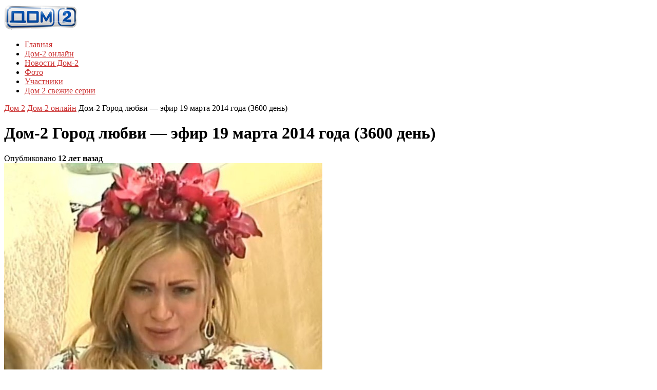

--- FILE ---
content_type: text/html; charset=UTF-8
request_url: https://dom2-novosti-sluhi.ru/dom-2-onlajn/dom-2-gorod-lyubvi-efir-19-marta-2014-goda-3600-den/
body_size: 10181
content:
<!DOCTYPE html>

<!--[if lt IE 7]><html lang="ru-RU" class="ie6 ie67"><![endif]-->

<!--[if IE 7]><html lang="ru-RU" class="ie7 ie67"><![endif]-->

<!--[if IE 8]><html lang="ru-RU" class="ie8"><![endif]-->

<!--[if gt IE 8]><!--><html lang="ru-RU"><!--<![endif]-->

<head>
<link rel="apple-touch-icon" sizes="180x180" href="/apple-touch-icon.png">
<link rel="icon" type="image/png" sizes="32x32" href="/favicon-32x32.png">
<link rel="icon" type="image/png" sizes="16x16" href="/favicon-16x16.png">
<link rel="manifest" href="/site.webmanifest">
<link rel="mask-icon" href="/safari-pinned-tab.svg" color="#5bbad5">
<meta name="msapplication-TileColor" content="#da532c">
<meta name="theme-color" content="#ffffff">

	<meta charset="UTF-8">

	<meta name="viewport" content="width=device-width, initial-scale=1.0">

	<!--[if lt IE 9]>

	<script src="https://css3-mediaqueries-js.googlecode.com/svn/trunk/css3-mediaqueries.js"></script>

	<![endif]-->



	



	

	



	


	<link rel="stylesheet" href="https://dom2-novosti-sluhi.ru/wp-content/themes/construct/style.css?1767032687">



	<link rel="stylesheet" href="https://dom2-novosti-sluhi.ru/wp-content/themes/construct/custom-style.css?1767032688">



	


	<meta name='robots' content='index, follow, max-image-preview:large, max-snippet:-1, max-video-preview:-1' />
	<style>img:is([sizes="auto" i], [sizes^="auto," i]) { contain-intrinsic-size: 3000px 1500px }</style>
	
	<!-- This site is optimized with the Yoast SEO plugin v24.7 - https://yoast.com/wordpress/plugins/seo/ -->
	<title>Дом-2 Город любви — эфир 19 марта 2014 года (3600 день) -</title>
	<meta name="description" content="RuTube KinoStok Диана Игнатюк недовольно чрезмерной грубостью и озабоченностью своего молодого человека, который не дает ей и шагу сделать спокойно." />
	<link rel="canonical" href="https://dom2-novosti-sluhi.ru/dom-2-onlajn/dom-2-gorod-lyubvi-efir-19-marta-2014-goda-3600-den/" />
	<meta property="og:locale" content="ru_RU" />
	<meta property="og:type" content="article" />
	<meta property="og:title" content="Дом-2 Город любви — эфир 19 марта 2014 года (3600 день) -" />
	<meta property="og:description" content="RuTube KinoStok Диана Игнатюк недовольно чрезмерной грубостью и озабоченностью своего молодого человека, который не дает ей и шагу сделать спокойно." />
	<meta property="og:url" content="https://dom2-novosti-sluhi.ru/dom-2-onlajn/dom-2-gorod-lyubvi-efir-19-marta-2014-goda-3600-den/" />
	<meta property="og:site_name" content="Смотреть дом 2 последние серии онлайн бесплатно" />
	<meta property="article:published_time" content="2014-03-19T14:50:26+00:00" />
	<meta property="og:image" content="https://dom2-novosti-sluhi.ru/wp-content/uploads/2014/03/19marGL.jpg" />
	<meta property="og:image:width" content="640" />
	<meta property="og:image:height" content="483" />
	<meta property="og:image:type" content="image/jpeg" />
	<meta name="author" content="admin-dom2" />
	<meta name="twitter:label1" content="Написано автором" />
	<meta name="twitter:data1" content="admin-dom2" />
	<script type="application/ld+json" class="yoast-schema-graph">{"@context":"https://schema.org","@graph":[{"@type":"WebPage","@id":"https://dom2-novosti-sluhi.ru/dom-2-onlajn/dom-2-gorod-lyubvi-efir-19-marta-2014-goda-3600-den/","url":"https://dom2-novosti-sluhi.ru/dom-2-onlajn/dom-2-gorod-lyubvi-efir-19-marta-2014-goda-3600-den/","name":"Дом-2 Город любви — эфир 19 марта 2014 года (3600 день) -","isPartOf":{"@id":"https://dom2-novosti-sluhi.ru/#website"},"primaryImageOfPage":{"@id":"https://dom2-novosti-sluhi.ru/dom-2-onlajn/dom-2-gorod-lyubvi-efir-19-marta-2014-goda-3600-den/#primaryimage"},"image":{"@id":"https://dom2-novosti-sluhi.ru/dom-2-onlajn/dom-2-gorod-lyubvi-efir-19-marta-2014-goda-3600-den/#primaryimage"},"thumbnailUrl":"https://dom2-novosti-sluhi.ru/wp-content/uploads/2014/03/19marGL.jpg","datePublished":"2014-03-19T14:50:26+00:00","author":{"@id":"https://dom2-novosti-sluhi.ru/#/schema/person/aeaa549e58a7d41eaffb478fe82bf978"},"description":"RuTube KinoStok Диана Игнатюк недовольно чрезмерной грубостью и озабоченностью своего молодого человека, который не дает ей и шагу сделать спокойно.","breadcrumb":{"@id":"https://dom2-novosti-sluhi.ru/dom-2-onlajn/dom-2-gorod-lyubvi-efir-19-marta-2014-goda-3600-den/#breadcrumb"},"inLanguage":"ru-RU","potentialAction":[{"@type":"ReadAction","target":["https://dom2-novosti-sluhi.ru/dom-2-onlajn/dom-2-gorod-lyubvi-efir-19-marta-2014-goda-3600-den/"]}]},{"@type":"ImageObject","inLanguage":"ru-RU","@id":"https://dom2-novosti-sluhi.ru/dom-2-onlajn/dom-2-gorod-lyubvi-efir-19-marta-2014-goda-3600-den/#primaryimage","url":"https://dom2-novosti-sluhi.ru/wp-content/uploads/2014/03/19marGL.jpg","contentUrl":"https://dom2-novosti-sluhi.ru/wp-content/uploads/2014/03/19marGL.jpg","width":640,"height":483},{"@type":"BreadcrumbList","@id":"https://dom2-novosti-sluhi.ru/dom-2-onlajn/dom-2-gorod-lyubvi-efir-19-marta-2014-goda-3600-den/#breadcrumb","itemListElement":[{"@type":"ListItem","position":1,"name":"Главное меню","item":"https://dom2-novosti-sluhi.ru/"},{"@type":"ListItem","position":2,"name":"Дом-2 Город любви — эфир 19 марта 2014 года (3600 день)"}]},{"@type":"WebSite","@id":"https://dom2-novosti-sluhi.ru/#website","url":"https://dom2-novosti-sluhi.ru/","name":"Смотреть дом 2 последние серии онлайн бесплатно","description":"Фан-сайт Дом-2","potentialAction":[{"@type":"SearchAction","target":{"@type":"EntryPoint","urlTemplate":"https://dom2-novosti-sluhi.ru/?s={search_term_string}"},"query-input":{"@type":"PropertyValueSpecification","valueRequired":true,"valueName":"search_term_string"}}],"inLanguage":"ru-RU"},{"@type":"Person","@id":"https://dom2-novosti-sluhi.ru/#/schema/person/aeaa549e58a7d41eaffb478fe82bf978","name":"admin-dom2"}]}</script>
	<!-- / Yoast SEO plugin. -->


<link rel='dns-prefetch' href='//ajax.googleapis.com' />
<script type="text/javascript" id="wpp-js" src="https://dom2-novosti-sluhi.ru/wp-content/plugins/wordpress-popular-posts/assets/js/wpp.min.js?ver=7.2.0" data-sampling="0" data-sampling-rate="100" data-api-url="https://dom2-novosti-sluhi.ru/wp-json/wordpress-popular-posts" data-post-id="33199" data-token="911879e9a8" data-lang="0" data-debug="0"></script>
<link rel='stylesheet' id='wp-block-library-css' href='https://dom2-novosti-sluhi.ru/wp-includes/css/dist/block-library/style.min.css?ver=6.7.4' type='text/css' media='all' />
<style id='classic-theme-styles-inline-css' type='text/css'>
/*! This file is auto-generated */
.wp-block-button__link{color:#fff;background-color:#32373c;border-radius:9999px;box-shadow:none;text-decoration:none;padding:calc(.667em + 2px) calc(1.333em + 2px);font-size:1.125em}.wp-block-file__button{background:#32373c;color:#fff;text-decoration:none}
</style>
<style id='global-styles-inline-css' type='text/css'>
:root{--wp--preset--aspect-ratio--square: 1;--wp--preset--aspect-ratio--4-3: 4/3;--wp--preset--aspect-ratio--3-4: 3/4;--wp--preset--aspect-ratio--3-2: 3/2;--wp--preset--aspect-ratio--2-3: 2/3;--wp--preset--aspect-ratio--16-9: 16/9;--wp--preset--aspect-ratio--9-16: 9/16;--wp--preset--color--black: #000000;--wp--preset--color--cyan-bluish-gray: #abb8c3;--wp--preset--color--white: #ffffff;--wp--preset--color--pale-pink: #f78da7;--wp--preset--color--vivid-red: #cf2e2e;--wp--preset--color--luminous-vivid-orange: #ff6900;--wp--preset--color--luminous-vivid-amber: #fcb900;--wp--preset--color--light-green-cyan: #7bdcb5;--wp--preset--color--vivid-green-cyan: #00d084;--wp--preset--color--pale-cyan-blue: #8ed1fc;--wp--preset--color--vivid-cyan-blue: #0693e3;--wp--preset--color--vivid-purple: #9b51e0;--wp--preset--gradient--vivid-cyan-blue-to-vivid-purple: linear-gradient(135deg,rgba(6,147,227,1) 0%,rgb(155,81,224) 100%);--wp--preset--gradient--light-green-cyan-to-vivid-green-cyan: linear-gradient(135deg,rgb(122,220,180) 0%,rgb(0,208,130) 100%);--wp--preset--gradient--luminous-vivid-amber-to-luminous-vivid-orange: linear-gradient(135deg,rgba(252,185,0,1) 0%,rgba(255,105,0,1) 100%);--wp--preset--gradient--luminous-vivid-orange-to-vivid-red: linear-gradient(135deg,rgba(255,105,0,1) 0%,rgb(207,46,46) 100%);--wp--preset--gradient--very-light-gray-to-cyan-bluish-gray: linear-gradient(135deg,rgb(238,238,238) 0%,rgb(169,184,195) 100%);--wp--preset--gradient--cool-to-warm-spectrum: linear-gradient(135deg,rgb(74,234,220) 0%,rgb(151,120,209) 20%,rgb(207,42,186) 40%,rgb(238,44,130) 60%,rgb(251,105,98) 80%,rgb(254,248,76) 100%);--wp--preset--gradient--blush-light-purple: linear-gradient(135deg,rgb(255,206,236) 0%,rgb(152,150,240) 100%);--wp--preset--gradient--blush-bordeaux: linear-gradient(135deg,rgb(254,205,165) 0%,rgb(254,45,45) 50%,rgb(107,0,62) 100%);--wp--preset--gradient--luminous-dusk: linear-gradient(135deg,rgb(255,203,112) 0%,rgb(199,81,192) 50%,rgb(65,88,208) 100%);--wp--preset--gradient--pale-ocean: linear-gradient(135deg,rgb(255,245,203) 0%,rgb(182,227,212) 50%,rgb(51,167,181) 100%);--wp--preset--gradient--electric-grass: linear-gradient(135deg,rgb(202,248,128) 0%,rgb(113,206,126) 100%);--wp--preset--gradient--midnight: linear-gradient(135deg,rgb(2,3,129) 0%,rgb(40,116,252) 100%);--wp--preset--font-size--small: 13px;--wp--preset--font-size--medium: 20px;--wp--preset--font-size--large: 36px;--wp--preset--font-size--x-large: 42px;--wp--preset--spacing--20: 0.44rem;--wp--preset--spacing--30: 0.67rem;--wp--preset--spacing--40: 1rem;--wp--preset--spacing--50: 1.5rem;--wp--preset--spacing--60: 2.25rem;--wp--preset--spacing--70: 3.38rem;--wp--preset--spacing--80: 5.06rem;--wp--preset--shadow--natural: 6px 6px 9px rgba(0, 0, 0, 0.2);--wp--preset--shadow--deep: 12px 12px 50px rgba(0, 0, 0, 0.4);--wp--preset--shadow--sharp: 6px 6px 0px rgba(0, 0, 0, 0.2);--wp--preset--shadow--outlined: 6px 6px 0px -3px rgba(255, 255, 255, 1), 6px 6px rgba(0, 0, 0, 1);--wp--preset--shadow--crisp: 6px 6px 0px rgba(0, 0, 0, 1);}:where(.is-layout-flex){gap: 0.5em;}:where(.is-layout-grid){gap: 0.5em;}body .is-layout-flex{display: flex;}.is-layout-flex{flex-wrap: wrap;align-items: center;}.is-layout-flex > :is(*, div){margin: 0;}body .is-layout-grid{display: grid;}.is-layout-grid > :is(*, div){margin: 0;}:where(.wp-block-columns.is-layout-flex){gap: 2em;}:where(.wp-block-columns.is-layout-grid){gap: 2em;}:where(.wp-block-post-template.is-layout-flex){gap: 1.25em;}:where(.wp-block-post-template.is-layout-grid){gap: 1.25em;}.has-black-color{color: var(--wp--preset--color--black) !important;}.has-cyan-bluish-gray-color{color: var(--wp--preset--color--cyan-bluish-gray) !important;}.has-white-color{color: var(--wp--preset--color--white) !important;}.has-pale-pink-color{color: var(--wp--preset--color--pale-pink) !important;}.has-vivid-red-color{color: var(--wp--preset--color--vivid-red) !important;}.has-luminous-vivid-orange-color{color: var(--wp--preset--color--luminous-vivid-orange) !important;}.has-luminous-vivid-amber-color{color: var(--wp--preset--color--luminous-vivid-amber) !important;}.has-light-green-cyan-color{color: var(--wp--preset--color--light-green-cyan) !important;}.has-vivid-green-cyan-color{color: var(--wp--preset--color--vivid-green-cyan) !important;}.has-pale-cyan-blue-color{color: var(--wp--preset--color--pale-cyan-blue) !important;}.has-vivid-cyan-blue-color{color: var(--wp--preset--color--vivid-cyan-blue) !important;}.has-vivid-purple-color{color: var(--wp--preset--color--vivid-purple) !important;}.has-black-background-color{background-color: var(--wp--preset--color--black) !important;}.has-cyan-bluish-gray-background-color{background-color: var(--wp--preset--color--cyan-bluish-gray) !important;}.has-white-background-color{background-color: var(--wp--preset--color--white) !important;}.has-pale-pink-background-color{background-color: var(--wp--preset--color--pale-pink) !important;}.has-vivid-red-background-color{background-color: var(--wp--preset--color--vivid-red) !important;}.has-luminous-vivid-orange-background-color{background-color: var(--wp--preset--color--luminous-vivid-orange) !important;}.has-luminous-vivid-amber-background-color{background-color: var(--wp--preset--color--luminous-vivid-amber) !important;}.has-light-green-cyan-background-color{background-color: var(--wp--preset--color--light-green-cyan) !important;}.has-vivid-green-cyan-background-color{background-color: var(--wp--preset--color--vivid-green-cyan) !important;}.has-pale-cyan-blue-background-color{background-color: var(--wp--preset--color--pale-cyan-blue) !important;}.has-vivid-cyan-blue-background-color{background-color: var(--wp--preset--color--vivid-cyan-blue) !important;}.has-vivid-purple-background-color{background-color: var(--wp--preset--color--vivid-purple) !important;}.has-black-border-color{border-color: var(--wp--preset--color--black) !important;}.has-cyan-bluish-gray-border-color{border-color: var(--wp--preset--color--cyan-bluish-gray) !important;}.has-white-border-color{border-color: var(--wp--preset--color--white) !important;}.has-pale-pink-border-color{border-color: var(--wp--preset--color--pale-pink) !important;}.has-vivid-red-border-color{border-color: var(--wp--preset--color--vivid-red) !important;}.has-luminous-vivid-orange-border-color{border-color: var(--wp--preset--color--luminous-vivid-orange) !important;}.has-luminous-vivid-amber-border-color{border-color: var(--wp--preset--color--luminous-vivid-amber) !important;}.has-light-green-cyan-border-color{border-color: var(--wp--preset--color--light-green-cyan) !important;}.has-vivid-green-cyan-border-color{border-color: var(--wp--preset--color--vivid-green-cyan) !important;}.has-pale-cyan-blue-border-color{border-color: var(--wp--preset--color--pale-cyan-blue) !important;}.has-vivid-cyan-blue-border-color{border-color: var(--wp--preset--color--vivid-cyan-blue) !important;}.has-vivid-purple-border-color{border-color: var(--wp--preset--color--vivid-purple) !important;}.has-vivid-cyan-blue-to-vivid-purple-gradient-background{background: var(--wp--preset--gradient--vivid-cyan-blue-to-vivid-purple) !important;}.has-light-green-cyan-to-vivid-green-cyan-gradient-background{background: var(--wp--preset--gradient--light-green-cyan-to-vivid-green-cyan) !important;}.has-luminous-vivid-amber-to-luminous-vivid-orange-gradient-background{background: var(--wp--preset--gradient--luminous-vivid-amber-to-luminous-vivid-orange) !important;}.has-luminous-vivid-orange-to-vivid-red-gradient-background{background: var(--wp--preset--gradient--luminous-vivid-orange-to-vivid-red) !important;}.has-very-light-gray-to-cyan-bluish-gray-gradient-background{background: var(--wp--preset--gradient--very-light-gray-to-cyan-bluish-gray) !important;}.has-cool-to-warm-spectrum-gradient-background{background: var(--wp--preset--gradient--cool-to-warm-spectrum) !important;}.has-blush-light-purple-gradient-background{background: var(--wp--preset--gradient--blush-light-purple) !important;}.has-blush-bordeaux-gradient-background{background: var(--wp--preset--gradient--blush-bordeaux) !important;}.has-luminous-dusk-gradient-background{background: var(--wp--preset--gradient--luminous-dusk) !important;}.has-pale-ocean-gradient-background{background: var(--wp--preset--gradient--pale-ocean) !important;}.has-electric-grass-gradient-background{background: var(--wp--preset--gradient--electric-grass) !important;}.has-midnight-gradient-background{background: var(--wp--preset--gradient--midnight) !important;}.has-small-font-size{font-size: var(--wp--preset--font-size--small) !important;}.has-medium-font-size{font-size: var(--wp--preset--font-size--medium) !important;}.has-large-font-size{font-size: var(--wp--preset--font-size--large) !important;}.has-x-large-font-size{font-size: var(--wp--preset--font-size--x-large) !important;}
:where(.wp-block-post-template.is-layout-flex){gap: 1.25em;}:where(.wp-block-post-template.is-layout-grid){gap: 1.25em;}
:where(.wp-block-columns.is-layout-flex){gap: 2em;}:where(.wp-block-columns.is-layout-grid){gap: 2em;}
:root :where(.wp-block-pullquote){font-size: 1.5em;line-height: 1.6;}
</style>
<link rel='stylesheet' id='rpt_front_style-css' href='https://dom2-novosti-sluhi.ru/wp-content/plugins/related-posts-thumbnails/assets/css/front.css?ver=4.2.1' type='text/css' media='all' />
<link rel='stylesheet' id='wordpress-popular-posts-css-css' href='https://dom2-novosti-sluhi.ru/wp-content/plugins/wordpress-popular-posts/assets/css/wpp.css?ver=7.2.0' type='text/css' media='all' />
<link rel='stylesheet' id='colorbox-css' href='https://dom2-novosti-sluhi.ru/wp-content/themes/construct/js/colorbox/colorbox.css?ver=6.7.4' type='text/css' media='all' />
<script type="text/javascript" src="https://ajax.googleapis.com/ajax/libs/jquery/1.8.3/jquery.min.js?ver=6.7.4" id="jquery-js"></script>
<script type="text/javascript" src="https://dom2-novosti-sluhi.ru/wp-content/themes/construct/engine/js/jquery.easing.1.3.min.js?ver=6.7.4" id="easing-js"></script>
<script type="text/javascript" src="https://dom2-novosti-sluhi.ru/wp-content/themes/construct/engine/js/superfish.js?ver=6.7.4" id="superfish-js"></script>
<script type="text/javascript" src="https://dom2-novosti-sluhi.ru/wp-content/themes/construct/engine/js/tabs.js?ver=6.7.4" id="tabs-js"></script>
<script type="text/javascript" src="https://dom2-novosti-sluhi.ru/wp-content/themes/construct/js/slides.min.jquery.js?ver=6.7.4" id="slidesjs-js"></script>
<script type="text/javascript" src="https://dom2-novosti-sluhi.ru/wp-content/themes/construct/js/jquery.colorbox.js?ver=6.7.4" id="colorbox-js"></script>
<script type="text/javascript" src="https://dom2-novosti-sluhi.ru/wp-content/themes/construct/js/jquery.fitvids.js?ver=6.7.4" id="fitvids-js"></script>
<script type="text/javascript" src="https://dom2-novosti-sluhi.ru/wp-content/themes/construct/js/jquery.imagesloaded.js?ver=6.7.4" id="imagesLoaded-js"></script>
        <style>
            #related_posts_thumbnails li {
                border-right: 1px solid #DDDDDD;
                background-color: rgb(255,255,255)            }

            #related_posts_thumbnails li:hover {
                background-color: #EEEEEF;
            }

            .relpost_content {
                font-size: 12px;
                color: #333333;
            }

            .relpost-block-single {
                background-color: rgb(255,255,255);
                border-right: 1px solid #DDDDDD;
                border-left: 1px solid #DDDDDD;
                margin-right: -1px;
            }

            .relpost-block-single:hover {
                background-color: #EEEEEF;
            }
        </style>

                    <style id="wpp-loading-animation-styles">@-webkit-keyframes bgslide{from{background-position-x:0}to{background-position-x:-200%}}@keyframes bgslide{from{background-position-x:0}to{background-position-x:-200%}}.wpp-widget-block-placeholder,.wpp-shortcode-placeholder{margin:0 auto;width:60px;height:3px;background:#dd3737;background:linear-gradient(90deg,#dd3737 0%,#571313 10%,#dd3737 100%);background-size:200% auto;border-radius:3px;-webkit-animation:bgslide 1s infinite linear;animation:bgslide 1s infinite linear}</style>
            
	<style type="text/css">
		
		.DT_Twitter span a:hover,
		.commentlist .comment-meta a:hover,
		.single .post-footer a:hover,
		.widget a:hover,
		.load-more-text .load-more-plus,
		.item .post-title a:hover,
		a.read-more span.plus,
		.item a.read-more,
		.item .meta-category a:hover,
		.featured-details span.plus span,
		.featured-small .post-title span.plus span,
		a { color: #cc3333; }

		a:link { -webkit-tap-highlight-color: #cc3333; }
		::selection { background: #cc3333; }

		.groups,
		.archive-title-item,
		.overlay-video,
		.overlay-gallery,
		.overlay-image,
		.featured-details .read-more { background-color: #cc3333; }

		#comments #submit,
		.tagcloud a:hover,
		#load-more a:hover { background: #cc3333; }

	</style>

	     


	<!--[if lt IE 9]>

		<script src="https://dom2-novosti-sluhi.ru/wp-content/themes/construct/engine/js/selectivizr.js"></script>

	<![endif]-->


<script type="text/javascript">



  var _gaq = _gaq || [];

  _gaq.push(['_setAccount', 'UA-31172755-1']);

  _gaq.push(['_trackPageview']);



  (function() {

    var ga = document.createElement('script'); ga.type = 'text/javascript'; ga.async = true;

    ga.src = ('https:' == document.location.protocol ? 'https://ssl' : 'https://www') + '.google-analytics.com/ga.js';

    var s = document.getElementsByTagName('script')[0]; s.parentNode.insertBefore(ga, s);

  })();



</script>







                                  

</head>



<body class="post-template-default single single-post postid-33199 single-format-standard layout-centered">


<!-- BEGIN #wrapper-->

<div id="wrapper">



	<!-- BEGIN #page-->

    <div id="page">





		<!-- BEGIN #top-bar-->

		<div id="top-bar">



		<!-- END #top-bar-->

		</div>



		<!-- BEGIN #header-->

		<div id="header">

			

			<!-- #header-inner -->

			<div id="header-inner" class="clearfix">

			

				
	

				<div id="logo">

	

			    
	

					
	

						<div id="site-title"><span><a href="https://dom2-novosti-sluhi.ru/" title="Смотреть дом 2 последние серии онлайн бесплатно - Фан-сайт Дом-2" rel="home"><img class="logo" alt="Смотреть дом 2 последние серии онлайн бесплатно" src="https://dom2-novosti-sluhi.ru/wp-content/uploads/2012/06/logo41.png" /></a></span></div>

	

					
	

				
	

				<!-- END #logo -->

				</div>

	

				<!-- BEGIN #primary-menu -->

				<div id="primary-menu" class="clearfix">

	

					<div class="menu-menyushka-container"><ul id="menu-menyushka" class="menu"><li id="menu-item-49" class="menu-item menu-item-type-custom menu-item-object-custom menu-item-49"><a href="/" title="Смотреть дом 2 последние серии онлайн бесплатно">Главная</a></li>
<li id="menu-item-40" class="menu-item menu-item-type-taxonomy menu-item-object-category current-post-ancestor current-menu-parent current-post-parent menu-item-40"><a href="https://dom2-novosti-sluhi.ru/dom-2-onlajn/" title="Смотреть Дом-2 онлайн">Дом-2 онлайн</a></li>
<li id="menu-item-41" class="menu-item menu-item-type-taxonomy menu-item-object-category menu-item-41"><a href="https://dom2-novosti-sluhi.ru/novosti-dom-2/" title="Новости и слухи Дом-2">Новости Дом-2</a></li>
<li id="menu-item-43" class="menu-item menu-item-type-taxonomy menu-item-object-category menu-item-43"><a href="https://dom2-novosti-sluhi.ru/foto-dom-2/" title="Фото с участниками Дом-2">Фото</a></li>
<li id="menu-item-50" class="menu-item menu-item-type-post_type menu-item-object-page menu-item-50"><a href="https://dom2-novosti-sluhi.ru/uchastniki-dom-2/" title="Участники телепроекта Дом-2">Участники</a></li>
<li id="menu-item-6414" class="menu-item menu-item-type-post_type menu-item-object-page menu-item-6414"><a href="https://dom2-novosti-sluhi.ru/smotret-dom-2-svezhie-serii-besplatno-onlajn/" title="Смотреть дом 2 свежие серии бесплатно онлайн">Дом 2 свежие серии</a></li>
</ul></div>
	

				<!-- END #primary-menu -->

				</div>





			</div>

			<!-- /#header-inner -->

			

		<!-- END #header -->

		</div>


		



<center><div id="glavbix" class="glavbix"> 



</div><p></p></center>








		<div id="main" class="clearfix">



			<div id="container" class="clearfix">


                    
				<div id="breadcrumb-wrap" class="clearfix">

					<div class="breadcrumb breadcrumbs"><div class="breadcrumb-trail"><span class="trail-before"> </span> <a href="https://dom2-novosti-sluhi.ru" title="Смотреть дом 2 последние серии онлайн бесплатно" rel="home" class="trail-begin">Дом 2</a> <span class="sep"> </span> <a href="https://dom2-novosti-sluhi.ru/dom-2-onlajn/" title="Дом-2 онлайн">Дом-2 онлайн</a> <span class="sep"> </span> <span class="trail-end">Дом-2 Город любви — эфир 19 марта 2014 года (3600 день)</span></div></div>
			    </div>

		    	



	<!--BEGIN #content -->

    <div id="content">



		


		<!--BEGIN .hentry -->

		<div class="post-33199 post type-post status-publish format-standard has-post-thumbnail hentry category-dom-2-onlajn" id="post-33199">



			<!--BEGIN .post-meta .post-header-->

			<div class="post-meta post-header">



				<h1 class="post-title">Дом-2 Город любви — эфир 19 марта 2014 года (3600 день)</h1>



				<span class="meta-published">Опубликовано <strong>12 лет назад</strong></span>

				



			<!--END .post-meta post-header -->

			</div>



			<!--BEGIN .featured-image -->

			<div class="featured-image ">



				


					


					<img src="https://dom2-novosti-sluhi.ru/wp-content/uploads/2014/03/19marGL-620x468.jpg" width="620" height="468" alt="" />


				


			<!--END .featured-image -->

			</div>



			<!--BEGIN .post-content -->




			<div class="post-content">


<p>[wptabs]<br />
  [wptabtitle]RuTube[/wptabtitle]<br />
    [wptabcontent]<OBJECT width="600" height="480"><EMBED src="https://rutube.ru/player.swf?hash=6872071&#038;referer=https://dom2.ru/embed/6872071" type="application/x-shockwave-flash" wmode="transparent" width="600" height="480" allowFullScreen="true"></EMBED></OBJECT>[/wptabcontent]<br />
  [wptabtitle]KinoStok[/wptabtitle]<br />
    [wptabcontent]<object type="application/x-shockwave-flash" data="https://kinostok.tv/uppod_player/uppod.swf" width="600" height="480" id="player"><param name="allowFullScreen" value="true" /><param name="allowScriptAccess" value="always" /><param name="movie" value="https://kinostok.tv/uppod_player/uppod.swf" /><param name="FlashVars" value="st=c:ystXBYU1e3R4nV6fWT6rebt3e2mNBT6Z02cHD088Bu6fWs8Hk071kdvukdtzB2tgnToiWshX&amp;pl=c:ystXBYU1e3R4nV6fWT6rebt3e3mRDVmZ02k4kTm1e3D3wd7NwYJIOYJfw3m8OYyQnzcZOGApDGAv7fBfDjxIOdQjeNEE" /></object>[/wptabcontent]<br />
[/wptabs]


<p>Диана Игнатюк недовольно чрезмерной грубостью и озабоченностью своего молодого человека, который не дает ей и шагу сделать спокойно. Валерий Блюменкранц же считает, что он ничего такого не делает и видит причину конфликтов только в том, что он не хочет разговаривать со своей девушкой о личных темах с надетыми микрофонами.
<p>Из-за взаимного недоверия друг к другу между Анной Якуниной и Игорем Трегубенко постоянно возникают ссоры. Сначала девушке не нравилось общение по телефону своего молодого человека с подружками на поляне и она решила отомстить ему, начав созваниваться со своими друзьями мужчинами. Тогда обиженный парень назло Ане позвонил своей бывшей девушке, чем еще больше накалил обстановку.
<p>Элина Камирен наконец-то вернулась из Тюмени с новым паспортом и первым делом решила поговорить с Либерж Кпадону, что бы выяснить всю ситуацию. Но между девочками разговора не получилось и они разругались.


<script type="text/javascript" src="//yandex.st/share/share.js"
charset="utf-8"></script>
<div class="yashare-auto-init" data-yashareL10n="ru"
 data-yashareType="button" data-yashareQuickServices="yaru,vkontakte,facebook,twitter,odnoklassniki,moimir,lj,friendfeed,moikrug,gplus"

></div> 


<img src="https://dom2-novosti-sluhi.ru/wp-content/uploads/2012/04/separator.png" alt="Дом 2 свежие серии" width="280" height="14" class="aligncenter size-full wp-image-9209" />

<center><div id="contmix" class="contmix"><!-- relpost-thumb-wrapper --><div class="relpost-thumb-wrapper"><!-- filter-class --><div class="relpost-thumb-container"><div style="clear: both"></div><div style="clear: both"></div><!-- relpost-block-container --><div class="relpost-block-container relpost-block-column-layout" style="--relposth-columns: 2;--relposth-columns_t: 2; --relposth-columns_m: 2"><a href="https://dom2-novosti-sluhi.ru/dom-2-onlajn/dom-2-gorod-lyubvi-efir-22-fevralya/"class="relpost-block-single" ><div class="relpost-custom-block-single"><div class="relpost-block-single-image" aria-hidden="true" role="img" style="background: transparent url(https://dom2-novosti-sluhi.ru/wp-content/uploads/2013/02/22fevGL-150x150.jpg) no-repeat scroll 0% 0%; width: 150px; height: 150px;aspect-ratio:1/1"></div><div class="relpost-block-single-text"  style="height: 40px;font-family: Arial;  font-size: 12px;  color: #333333;"><h2 class="relpost_card_title">Дом-2 Город любви — эфир 22 февраля</h2></div></div></a><a href="https://dom2-novosti-sluhi.ru/dom-2-onlajn/dom-2-gorod-lyubvi-efir-2-sentyabrya-3/"class="relpost-block-single" ><div class="relpost-custom-block-single"><div class="relpost-block-single-image" aria-hidden="true" role="img" style="background: transparent url(https://dom2-novosti-sluhi.ru/wp-content/uploads/2013/09/2senGL-150x150.jpg) no-repeat scroll 0% 0%; width: 150px; height: 150px;aspect-ratio:1/1"></div><div class="relpost-block-single-text"  style="height: 40px;font-family: Arial;  font-size: 12px;  color: #333333;"><h2 class="relpost_card_title">Дом-2 Город любви — эфир 2 сентября</h2></div></div></a><a href="https://dom2-novosti-sluhi.ru/dom-2-onlajn/dom-2-gorod-lyubvi-efir-18-noyabrya/"class="relpost-block-single" ><div class="relpost-custom-block-single"><div class="relpost-block-single-image" aria-hidden="true" role="img" style="background: transparent url(https://dom2-novosti-sluhi.ru/wp-content/uploads/2012/11/18noyGL-150x150.jpg) no-repeat scroll 0% 0%; width: 150px; height: 150px;aspect-ratio:1/1"></div><div class="relpost-block-single-text"  style="height: 40px;font-family: Arial;  font-size: 12px;  color: #333333;"><h2 class="relpost_card_title">Дом-2 Город любви — эфир 18 ноября</h2></div></div></a><a href="https://dom2-novosti-sluhi.ru/dom-2-onlajn/dom-2-lite-efir-25-fevralya/"class="relpost-block-single" ><div class="relpost-custom-block-single"><div class="relpost-block-single-image" aria-hidden="true" role="img" style="background: transparent url(https://dom2-novosti-sluhi.ru/wp-content/uploads/2013/02/25fevLite-150x150.jpg) no-repeat scroll 0% 0%; width: 150px; height: 150px;aspect-ratio:1/1"></div><div class="relpost-block-single-text"  style="height: 40px;font-family: Arial;  font-size: 12px;  color: #333333;"><h2 class="relpost_card_title">Дом-2 Lite — эфир 25 февраля</h2></div></div></a></div><!-- close relpost-block-container --><div style="clear: both"></div></div><!-- close filter class --></div><!-- close relpost-thumb-wrapper --><!-- Блок -->

</div></center>



<br>
<img src="https://dom2-novosti-sluhi.ru/wp-content/uploads/2012/04/separator.png" alt="Дом2" width="280" height="14" class="aligncenter size-full wp-image-9209" />

<ul>
<li><a href="https://dom2-novosti-sluhi.ru/dom-2-onlajn/dom-2-lite-efir-19-marta-2014-goda-3560-den/" rel="bookmark">Дом-2 Lite — эфир 19 марта 2014 года (3600 день)</a></li>
<li><a href="https://dom2-novosti-sluhi.ru/dom-2-onlajn/dom-2-posle-zakata-efir-18-marta-2014-goda-3599-den/" rel="bookmark">Дом-2 После заката — эфир 18 марта 2014 года (3599 день)</a></li>
<li><a href="https://dom2-novosti-sluhi.ru/dom-2-onlajn/dom-2-gorod-lyubvi-efir-18-marta-2014-goda-3599-den/" rel="bookmark">Дом-2 Город любви — эфир 18 марта 2014 года (3599 день)</a></li>
<li><a href="https://dom2-novosti-sluhi.ru/dom-2-onlajn/dom-2-lite-efir-18-marta-2014-goda-3599-den/" rel="bookmark">Дом-2 Lite — эфир 18 марта 2014 года (3599 день)</a></li>
<li><a href="https://dom2-novosti-sluhi.ru/dom-2-onlajn/dom-2-posle-zakata-efir-17-marta-2014-goda-3598-den/" rel="bookmark">Дом-2 После заката — эфир 17 марта 2014 года (3598 день)</a></li>
</ul>


			<!--END .post-content -->

			</div>



			<!--BEGIN .post-meta .post-footer-->

			<div class="post-meta post-footer">


Смотреть онлайн <strong>Дом-2 Город любви — эфир 19 марта 2014 года (3600 день)</strong> на сайте dom2-novosti-sluhi.ru
				<p><span class="meta-categories">Опубликовано в <a href="https://dom2-novosti-sluhi.ru/dom-2-onlajn/" rel="tag">Дом-2 онлайн</a></span></p>

                <span class="meta-tags"></span>



			<!--END .post-meta .post-footer-->

			</div>



		<!--END .hentry-->

		</div>



		<div id="comments">
		
        
                

	<div id="respond">
----------------------------------------------------------------------------------------------------------------------------------------
		<h3>Оставьте Комментарий</h3>
	



				


	</div>

	</div>




		


	</div><!-- #content -->



<div id="sidebar">
<!-- Блок рекламы -->

<!-- Блок рекламы -->

        <div id="global-sidebar" class="widget-area">

    	<div id="dt_search-3" class="widget widget_dt_search widget-widget_dt_search"><div class="widget-inside cf"><h3 class="widget-title">Поиск</h3><form method="get" class="search-form" id="searchform-" action="https://dom2-novosti-sluhi.ru/"><div><input class="field" type="text" name="s" id="s-" value="Поиск..." onfocus="if(this.value==this.defaultValue)this.value='';" onblur="if(this.value=='')this.value=this.defaultValue;" /> <input class="submit" name="searchsubmit" type="submit" value="Поиск" /></div></form><!-- end #searchform-" --></div></div><div id="categories-2" class="widget widget_categories widget-widget_categories"><div class="widget-inside cf"><h3 class="widget-title">Рубрики</h3>
			<ul>
					<li class="cat-item cat-item-11"><a href="https://dom2-novosti-sluhi.ru/vse-uchastniki-dom-2/">Все участники Дом-2</a>
</li>
	<li class="cat-item cat-item-1"><a href="https://dom2-novosti-sluhi.ru/dom-2-onlajn/">Дом-2 онлайн</a>
</li>
	<li class="cat-item cat-item-4"><a href="https://dom2-novosti-sluhi.ru/novosti-dom-2/">Новости Дом-2</a>
</li>
	<li class="cat-item cat-item-10"><a href="https://dom2-novosti-sluhi.ru/foto-dom-2/">Фото Дом-2</a>
</li>
	<li class="cat-item cat-item-15"><a href="https://dom2-novosti-sluhi.ru/foto-dom-2/chelovek-goda-dom-2-2012/">Человек года Дом-2 — 2012</a>
</li>
			</ul>

			</div></div><div id="archives-2" class="widget widget_archive widget-widget_archive"><div class="widget-inside cf"><h3 class="widget-title">Архив</h3>		<label class="screen-reader-text" for="archives-dropdown-2">Архив</label>
		<select id="archives-dropdown-2" name="archive-dropdown">
			
			<option value="">Выберите месяц</option>
				<option value='https://dom2-novosti-sluhi.ru/2014/10/'> Октябрь 2014 </option>
	<option value='https://dom2-novosti-sluhi.ru/2014/09/'> Сентябрь 2014 </option>
	<option value='https://dom2-novosti-sluhi.ru/2014/08/'> Август 2014 </option>
	<option value='https://dom2-novosti-sluhi.ru/2014/07/'> Июль 2014 </option>
	<option value='https://dom2-novosti-sluhi.ru/2014/06/'> Июнь 2014 </option>
	<option value='https://dom2-novosti-sluhi.ru/2014/05/'> Май 2014 </option>
	<option value='https://dom2-novosti-sluhi.ru/2014/04/'> Апрель 2014 </option>
	<option value='https://dom2-novosti-sluhi.ru/2014/03/'> Март 2014 </option>
	<option value='https://dom2-novosti-sluhi.ru/2014/02/'> Февраль 2014 </option>
	<option value='https://dom2-novosti-sluhi.ru/2014/01/'> Январь 2014 </option>
	<option value='https://dom2-novosti-sluhi.ru/2013/12/'> Декабрь 2013 </option>
	<option value='https://dom2-novosti-sluhi.ru/2013/11/'> Ноябрь 2013 </option>
	<option value='https://dom2-novosti-sluhi.ru/2013/10/'> Октябрь 2013 </option>
	<option value='https://dom2-novosti-sluhi.ru/2013/09/'> Сентябрь 2013 </option>
	<option value='https://dom2-novosti-sluhi.ru/2013/08/'> Август 2013 </option>
	<option value='https://dom2-novosti-sluhi.ru/2013/07/'> Июль 2013 </option>
	<option value='https://dom2-novosti-sluhi.ru/2013/06/'> Июнь 2013 </option>
	<option value='https://dom2-novosti-sluhi.ru/2013/05/'> Май 2013 </option>
	<option value='https://dom2-novosti-sluhi.ru/2013/04/'> Апрель 2013 </option>
	<option value='https://dom2-novosti-sluhi.ru/2013/03/'> Март 2013 </option>
	<option value='https://dom2-novosti-sluhi.ru/2013/02/'> Февраль 2013 </option>
	<option value='https://dom2-novosti-sluhi.ru/2013/01/'> Январь 2013 </option>
	<option value='https://dom2-novosti-sluhi.ru/2012/12/'> Декабрь 2012 </option>
	<option value='https://dom2-novosti-sluhi.ru/2012/11/'> Ноябрь 2012 </option>
	<option value='https://dom2-novosti-sluhi.ru/2012/10/'> Октябрь 2012 </option>
	<option value='https://dom2-novosti-sluhi.ru/2012/09/'> Сентябрь 2012 </option>
	<option value='https://dom2-novosti-sluhi.ru/2012/08/'> Август 2012 </option>
	<option value='https://dom2-novosti-sluhi.ru/2012/07/'> Июль 2012 </option>
	<option value='https://dom2-novosti-sluhi.ru/2012/06/'> Июнь 2012 </option>
	<option value='https://dom2-novosti-sluhi.ru/2012/05/'> Май 2012 </option>
	<option value='https://dom2-novosti-sluhi.ru/2012/04/'> Апрель 2012 </option>

		</select>

			<script type="text/javascript">
/* <![CDATA[ */

(function() {
	var dropdown = document.getElementById( "archives-dropdown-2" );
	function onSelectChange() {
		if ( dropdown.options[ dropdown.selectedIndex ].value !== '' ) {
			document.location.href = this.options[ this.selectedIndex ].value;
		}
	}
	dropdown.onchange = onSelectChange;
})();

/* ]]> */
</script>
</div></div><div id="relatedpoststhumbnailswidget-2" class="widget relpoststh_widget widget-relpoststh_widget"><div class="widget-inside cf"><h3 class="widget-title">Популярные записи</h3><!-- relpost-thumb-wrapper --><div class="relpost-thumb-wrapper"><!-- filter-class --><div class="relpost-thumb-container"><div style="clear: both"></div><div style="clear: both"></div><!-- relpost-block-container --><div class="relpost-block-container relpost-block-column-layout" style="--relposth-columns: 2;--relposth-columns_t: 2; --relposth-columns_m: 2"><a href="https://dom2-novosti-sluhi.ru/dom-2-onlajn/dom-2-posle-zakata-efir-15-oktyabrya-2014-goda-3810-den/"class="relpost-block-single" ><div class="relpost-custom-block-single"><div class="relpost-block-single-image" aria-hidden="true" role="img" style="background: transparent url(https://dom2-novosti-sluhi.ru/wp-content/uploads/2014/10/15oktPZ-150x150.jpg) no-repeat scroll 0% 0%; width: 150px; height: 150px;aspect-ratio:1/1"></div><div class="relpost-block-single-text"  style="height: 40px;font-family: Arial;  font-size: 12px;  color: #333333;"><h2 class="relpost_card_title">Дом-2 После заката — эфир 15 октября 2014 года (3810 день)</h2></div></div></a><a href="https://dom2-novosti-sluhi.ru/dom-2-onlajn/dom-2-lite-efir-14-avgusta/"class="relpost-block-single" ><div class="relpost-custom-block-single"><div class="relpost-block-single-image" aria-hidden="true" role="img" style="background: transparent url(https://dom2-novosti-sluhi.ru/wp-content/uploads/2012/08/14avgLite-150x150.jpg) no-repeat scroll 0% 0%; width: 150px; height: 150px;aspect-ratio:1/1"></div><div class="relpost-block-single-text"  style="height: 40px;font-family: Arial;  font-size: 12px;  color: #333333;"><h2 class="relpost_card_title">Дом-2 Lite — эфир 14 августа</h2></div></div></a><a href="https://dom2-novosti-sluhi.ru/dom-2-onlajn/dom-2-lite-efir-13-aprelya-2014-goda-3625-den/"class="relpost-block-single" ><div class="relpost-custom-block-single"><div class="relpost-block-single-image" aria-hidden="true" role="img" style="background: transparent url(https://dom2-novosti-sluhi.ru/wp-content/uploads/2014/04/13aprLite-150x150.jpg) no-repeat scroll 0% 0%; width: 150px; height: 150px;aspect-ratio:1/1"></div><div class="relpost-block-single-text"  style="height: 40px;font-family: Arial;  font-size: 12px;  color: #333333;"><h2 class="relpost_card_title">Дом-2 Lite — эфир 13 апреля 2014 года (3625 день)</h2></div></div></a><a href="https://dom2-novosti-sluhi.ru/dom-2-onlajn/dom-2-posle-zakata-efir-14-iyunya-2014-goda-3687-den/"class="relpost-block-single" ><div class="relpost-custom-block-single"><div class="relpost-block-single-image" aria-hidden="true" role="img" style="background: transparent url(https://dom2-novosti-sluhi.ru/wp-content/uploads/2014/06/14iunPZ-150x150.jpg) no-repeat scroll 0% 0%; width: 150px; height: 150px;aspect-ratio:1/1"></div><div class="relpost-block-single-text"  style="height: 40px;font-family: Arial;  font-size: 12px;  color: #333333;"><h2 class="relpost_card_title">Дом-2 После заката — эфир 14 июня 2014 года (3687 день)</h2></div></div></a></div><!-- close relpost-block-container --><div style="clear: both"></div></div><!-- close filter class --></div><!-- close relpost-thumb-wrapper --></div></div>
    </div><!-- #global-sidebar .widget-area -->
        

        <div id="blog-sidebar" class="widget-area">
    	    </div><!-- #blog-sidebar .widget-area -->
    
    

</div><!-- #sidebar -->


			<!--END #content -->

			</div>



		<!--END #main -->

		</div>



	<!--END #page -->

    </div>



<!--END #wrapper -->

</div>



<!--BEGIN #bottom -->

<div id="bottom">



	<!--BEGIN #footer -->

	<div id="footer">

		

		<!-- #footer-inner.clearfix -->

		<div id="footer-inner" class="clearfix">

		

			<!--BEGIN #footer-menu -->

			<div id="footer-menu" class="clearfix">


				<div class="menu-menyushka-container"><ul id="menu-menyushka-1" class="menu"><li class="menu-item menu-item-type-custom menu-item-object-custom menu-item-49"><a href="/" title="Смотреть дом 2 последние серии онлайн бесплатно">Главная</a></li>
<li class="menu-item menu-item-type-taxonomy menu-item-object-category current-post-ancestor current-menu-parent current-post-parent menu-item-40"><a href="https://dom2-novosti-sluhi.ru/dom-2-onlajn/" title="Смотреть Дом-2 онлайн">Дом-2 онлайн</a></li>
<li class="menu-item menu-item-type-taxonomy menu-item-object-category menu-item-41"><a href="https://dom2-novosti-sluhi.ru/novosti-dom-2/" title="Новости и слухи Дом-2">Новости Дом-2</a></li>
<li class="menu-item menu-item-type-taxonomy menu-item-object-category menu-item-43"><a href="https://dom2-novosti-sluhi.ru/foto-dom-2/" title="Фото с участниками Дом-2">Фото</a></li>
<li class="menu-item menu-item-type-post_type menu-item-object-page menu-item-50"><a href="https://dom2-novosti-sluhi.ru/uchastniki-dom-2/" title="Участники телепроекта Дом-2">Участники</a></li>
<li class="menu-item menu-item-type-post_type menu-item-object-page menu-item-6414"><a href="https://dom2-novosti-sluhi.ru/smotret-dom-2-svezhie-serii-besplatno-onlajn/" title="Смотреть дом 2 свежие серии бесплатно онлайн">Дом 2 свежие серии</a></li>
</ul></div>
			<!--END #footer-menu -->

			</div>

	

			<!--BEGIN #credits -->


«ДОМ-2» — шоу отношений. Участники телепроекта, обычные девушки и парни, ищут свою вторую половинку и пытаются построить любовь. На нашем сайте ты можешь смотреть дом 2 последние серии онлайн бесплатно и в хорошем качестве. Каждодневные обновления и горячие новости гарантируются! 


			
<div id="credits">

			<center>	Copyright 2026 Dom2-novosti-sluhi.ru - не <a href="//dom-2-oficialnyj-sajt-realiti-shou-na-tnt/" title="Дом 2 официальный сайт" target="_blank">официальный сайт Дом 2</a> </center> 





			<!--END #credits -->

			</div>

		

		</div>

		<!-- /#footer-inner.clearfix -->



	<!--END #footer -->

	</div>



<!--END #bottom -->

</div>



<script> // for contact form

	var ajaxurl='https://dom2-novosti-sluhi.ru/wp-admin/admin-ajax.php';

</script>



<script type="text/javascript" src="https://dom2-novosti-sluhi.ru/wp-content/themes/construct/js/jquery.custom.js?ver=1.0" id="dt_custom-js"></script>
<script type="text/javascript" src="https://dom2-novosti-sluhi.ru/wp-includes/js/comment-reply.min.js?ver=6.7.4" id="comment-reply-js" async="async" data-wp-strategy="async"></script>

<!-- Yandex.Metrika counter -->
<script type="text/javascript">
(function (d, w, c) {
    (w[c] = w[c] || []).push(function() {
        try {
            w.yaCounter15960727 = new Ya.Metrika({id:15960727, enableAll: true, webvisor:true});
        } catch(e) {}
    });
    
    var n = d.getElementsByTagName("script")[0],
        s = d.createElement("script"),
        f = function () { n.parentNode.insertBefore(s, n); };
    s.type = "text/javascript";
    s.async = true;
    s.src = (d.location.protocol == "https:" ? "https:" : "https:") + "//mc.yandex.ru/metrika/watch.js";

    if (w.opera == "[object Opera]") {
        d.addEventListener("DOMContentLoaded", f);
    } else { f(); }
})(document, window, "yandex_metrika_callbacks");
</script>
<noscript><div><img src="//mc.yandex.ru/watch/15960727" style="position:absolute; left:-9999px;" alt="" /></div></noscript>
<!-- /Yandex.Metrika counter -->






</body>



</html>